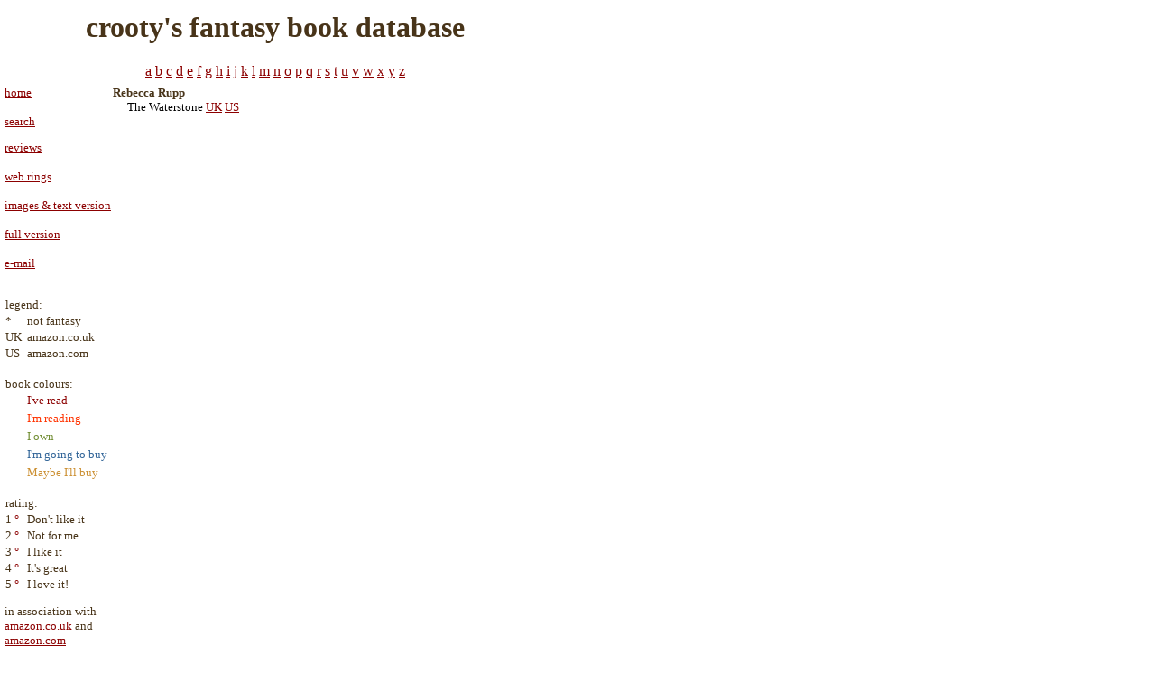

--- FILE ---
content_type: text/html; charset=utf-8
request_url: https://www.crooty.com/author-text.php?dakey=2174&name=Rebecca+Rupp
body_size: 1669
content:
<html>
<head>

<title>crooty's fantasy book database</title>

<style type="text/css">
<!--
body {  font-family: Palatino, "Times New Roman", Times, serif; color: #483419; font-size: 13px; text-align: justify}
td {  background-repeat: repeat-y}
a {  text-decoration: underline; color: #8c0000; font-family: Palatino, "Times New Roman", Times, serif;}
p {  text-align: justify; color: #483419; font-family: Palatino, "Times New Roman", Times, serif; font-size: 13px}
div {  font-family: Palatino, "Times New Roman", Times, serif; font-size: 13px; color: #483419}
b {  font-family: Palatino, "Times New Roman", Times, serif; font-size: 13px; color: #483419}
h1 {  font-family: Palatino, "Times New Roman", Times, serif; color: #483419}
.col0 {  color: #000000}
.col1 {  color: #8c0000}
.col2 {  color: #ff3300}
.col3 {  color: #336699}
.col4 {  color: #728e34}
.col5 {  color: #cc9033}
.tab1 {  margin-left: 16px}
.tab2 {  margin-left: 32px}
-->
</style>

<meta http-equiv="Content-Type" content="text/html; charset=iso-8859-1">
<meta name="Description" Content="Fantasy books listed by author and series. Links to the authors' homepages. Online Shopping with amazon.">
<meta name="Keywords" Content="crooty, book, books, litterature, series, author, authors, fiction, genre, fantasy, fantastic, science fiction, epic, sorcery, sorcerer, sorceress, magic, magician, sword, quest, dragon, wizard, witch,
celt, celtic, arthurian, medieval, fairy, fearie, elf, elfs, elves, troll, gnome, dwarf, dwarfs, dwarves">

</head>

<body bgcolor="#FFFFFF" leftmargin="5" topmargin="5" marginwidth="5" marginheight="5">
<table width="600" border="0" cellspacing="0" cellpadding="0" height="100%">
  <tr> 
    <td colspan="2" height="90"> 
      <center>
        <h1>crooty's fantasy book database</h1>
        	<a href="authorlist-text.php?letter=a">a</a>
	<a href="authorlist-text.php?letter=b">b</a>
	<a href="authorlist-text.php?letter=c">c</a>
	<a href="authorlist-text.php?letter=d">d</a>
	<a href="authorlist-text.php?letter=e">e</a>
	<a href="authorlist-text.php?letter=f">f</a>
	<a href="authorlist-text.php?letter=g">g</a>
	<a href="authorlist-text.php?letter=h">h</a>
	<a href="authorlist-text.php?letter=i">i</a>
	<a href="authorlist-text.php?letter=j">j</a>
	<a href="authorlist-text.php?letter=k">k</a>
	<a href="authorlist-text.php?letter=l">l</a>
	<a href="authorlist-text.php?letter=m">m</a>
	<a href="authorlist-text.php?letter=n">n</a>
	<a href="authorlist-text.php?letter=o">o</a>
	<a href="authorlist-text.php?letter=p">p</a>
	<a href="authorlist-text.php?letter=q">q</a>
	<a href="authorlist-text.php?letter=r">r</a>
	<a href="authorlist-text.php?letter=s">s</a>
	<a href="authorlist-text.php?letter=t">t</a>
	<a href="authorlist-text.php?letter=u">u</a>
	<a href="authorlist-text.php?letter=v">v</a>
	<a href="authorlist-text.php?letter=w">w</a>
	<a href="authorlist-text.php?letter=x">x</a>
	<a href="authorlist-text.php?letter=y">y</a>
	<a href="authorlist-text.php?letter=z">z</a>
 
      </center>
    </td>
  </tr>
  <tr valign="top"> 
    <td width="120" align="left"> 
      <p><a href="index-text.php">home</a><br>
        <br>
        <a href="search.php">search</a></p>
      <p><a href="reviews-text.php">reviews</a><br>
        <br>
        <a href="webrings.php">web rings</a><br>
        <br>
        <a href="author.php?dakey=2174&name=Rebecca+Rupp">images & text version</a><br>
        <br>
        <a href="booklist-text.php?letter=R">full version</a><br>
        <br>
        <a href="mailto: crooty@champignon.ch">e-mail</a><br>
        <br>
      </p>
      <table border=0 cellspacing=0 callpadding=0 width=120>
        <tr> 
          <td colspan="2" valign="top"> 
            <p>legend:</p>
          </td>
        </tr>
        <tr> 
          <td width=24 valign="top"> 
            <p>*</p>
          </td>
          <td valign="top" width="101"> 
            <p>not fantasy</p>
          </td>
        </tr>
        <tr> 
          <td width=24 valign="top"> 
            <p>UK</p>
          </td>
          <td valign="top" width="101"> 
            <p>amazon.co.uk</p>
          </td>
        </tr>
        <tr> 
          <td width=24 valign="top"> 
            <p>US</p>
          </td>
          <td valign="top" width="101"> 
            <p>amazon.com</p>
          </td>
        </tr>
        <tr> 
          <td colspan=2 valign="top"> 
            <p><br>
              book colours:</p>
          </td>
        </tr>
        <tr> 
          <td width=24 valign="top">&nbsp;</td>
          <td valign="top" width="101">
            <p><span class=col1>I've read</span></p>
            </td>
        </tr>
        <tr> 
          <td width=24 valign="top">&nbsp;</td>
          <td valign="top" width="101">
            <p><span class=col2>I'm reading</span></p>
            </td>
        </tr>
        <tr> 
          <td width=24 valign="top">&nbsp;</td>
          <td valign="top" width="101">
            <p><span class=col4>I own</span></p>
            </td>
        </tr>
        <tr> 
          <td width=24 valign="top">&nbsp;</td>
          <td valign="top" width="101">
            <p><span class=col3>I'm going to buy</span></p>
            </td>
        </tr>
        <tr> 
          <td width=24 valign="top"> 
            <div align="right"></div>
          </td>
          <td valign="top" width="101"> 
            <p> <span class=col5>Maybe I'll buy</span></p>
            </td>
        </tr>
        <tr> 
          <td colspan=2 valign=top> 
            <p><br>
              rating:</p>
          </td>
        <tr> 
        <tr> 
          <td width=24 valign="top"> 
            <p>1 <b><span class=col1>&deg;</span></b></p>
          </td>
          <td valign="top" width="101"> 
            <p>Don't like it</p>
          </td>
        </tr>
        <tr> 
          <td width=24 valign="top"> 
            <p>2 <b><span class=col1>&deg;</span></b></p>
          </td>
          <td valign="top" width="101"> 
            <p>Not for me</p>
          </td>
        </tr>
        <tr> 
          <td width=24 valign="top"> 
            <p>3 <b><span class=col1>&deg;</span></b></p>
          </td>
          <td valign="top" width="101"> 
            <p>I like it</p>
          </td>
        </tr>
        <tr> 
          <td width=24 valign="top"> 
            <p>4 <b><span class=col1>&deg;</span></b></p>
          </td>
          <td valign="top" width="101"> 
            <p>It's great</p>
          </td>
        </tr>
        <tr> 
          <td width=24 valign="top"> 
            <p>5 <b><span class=col1>&deg;</span></b></p>
          </td>
          <td valign="top" width="101"> 
            <p>I love it!</p>
          </td>
        </tr>
      </table>
      <p>in association with<br>
        <a href="http://www.amazon.co.uk/exec/obidos/redirect-home?tag=crooty&placement=home_books.gif&site=books" target="amazonuk">amazon.co.uk</a> 
        and<br>
        <a href="http://www.amazon.com/exec/obidos/redirect?tag=crooty06&path=tg/stores/browse/-/books/283155" target="amazonus">amazon.com</a> 
      </p>
      <p>crooty's band page:<br>
        <a href="http://www.champignon.ch" target="champi">www.champignon.ch</a></p>
    </td>
    <td width="480">
<b>Rebecca Rupp</b> 

<div class=tab1><span class=col0>The Waterstone</span>
<a href="http://www.amazon.co.uk/exec/obidos/ASIN/0744590876/crooty" target=amazonuk> UK</a>
<a href="http://www.amazon.com/exec/obidos/ASIN/0763607266/crooty06" target=amazonus> US</a></div><br>
</td>
  </tr>
</table>
</body>
</html>

